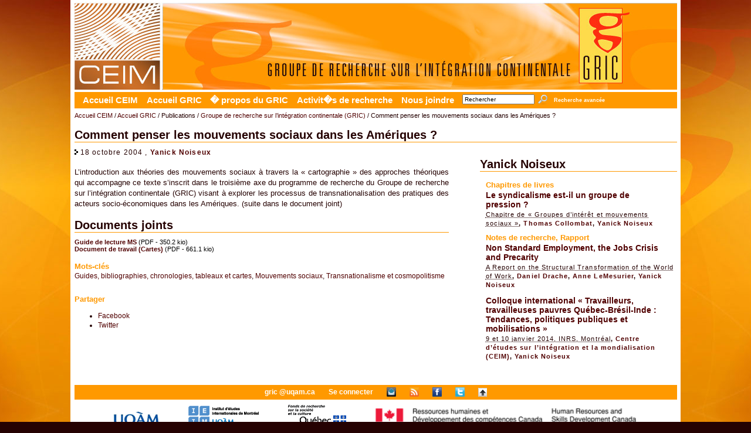

--- FILE ---
content_type: text/html; charset=utf-8
request_url: https://ceim.uqam.ca/db/spip.php?article1813
body_size: 6048
content:
<!DOCTYPE html>
<html xmlns="http://www.w3.org/1999/xhtml" xml:lang="fr" lang="fr" dir="ltr">
<head>
	<title>Comment penser les mouvements sociaux dans les Amériques&nbsp;? -  - Groupe de recherche sur l'intégration continentale (GRIC) | CEIM | UQAM</title>
	
<!-- Google tag (gtag.js) -->
<script async src="https://www.googletagmanager.com/gtag/js?id=G-CDEHGE4PRG"></script>
<script>
  window.dataLayer = window.dataLayer || [];
  function gtag(){dataLayer.push(arguments);}
  gtag('js', new Date());

  gtag('config', 'G-CDEHGE4PRG', {cookie_flags: 'max-age=7200;secure;samesite=none'});
</script>


<meta http-equiv="Content-Type" content="text/html; charset=utf-8" />
<meta name="viewport" content="width=device-width, initial-scale=1">


<meta name="generator" content="SPIP 4.4.7" /> 


<link rel="shortcut icon" href="https://gric.uqam.ca/squelettes/images/favicon.ico" />


<link rel="alternate" type="application/rss+xml" title="Syndiquez les publications" href="https://ceim.uqam.ca/db/spip.php?page=backend-gric&amp;id_rubrique=5" />
<link rel="alternate" type="application/rss+xml" title="Syndiquez les événements" href="https://ceim.uqam.ca/db/spip.php?page=backend-gric&amp;id_rubrique=52" />


<script>
var mediabox_settings={"auto_detect":true,"ns":"box","tt_img":true,"sel_g":"#documents_portfolio a[type='image\/jpeg'],#documents_portfolio a[type='image\/png'],#documents_portfolio a[type='image\/gif']","sel_c":".mediabox","str_ssStart":"Diaporama","str_ssStop":"Arr\u00eater","str_cur":"{current}\/{total}","str_prev":"Pr\u00e9c\u00e9dent","str_next":"Suivant","str_close":"Fermer","str_loading":"Chargement\u2026","str_petc":"Taper \u2019Echap\u2019 pour fermer","str_dialTitDef":"Boite de dialogue","str_dialTitMed":"Affichage d\u2019un media","splash_url":"","lity":{"skin":"_simple-dark","maxWidth":"90%","maxHeight":"90%","minWidth":"400px","minHeight":"","slideshow_speed":"2500","opacite":"0.9","defaultCaptionState":"expanded"}};
</script>
<!-- insert_head_css -->
<link rel="stylesheet" href="plugins-dist/mediabox/lib/lity/lity.css?1764947670" type="text/css" media="all" />
<link rel="stylesheet" href="plugins-dist/mediabox/lity/css/lity.mediabox.css?1764947670" type="text/css" media="all" />
<link rel="stylesheet" href="plugins-dist/mediabox/lity/skins/_simple-dark/lity.css?1764947670" type="text/css" media="all" />



<!--<link rel="stylesheet" href="https://ceim.uqam.ca/squelettes/spip_style.css" type="text/css" media="all" />-->


<!--<link rel="stylesheet" href="https://ceim.uqam.ca/squelettes/spip_formulaires.css" type="text/css" media="projection, screen, tv" />-->


<link rel="stylesheet" href="https://gric.uqam.ca/squelettes/habillage.css" type="text/css" media="projection, screen, tv" />

<!--[if lt IE 7]>
     <link rel="stylesheet" href="https://ceim.uqam.ca/squelettes/ie6.css" type="text/css" media="projection, screen, tv">
<![endif]-->
<!--[if lt IE 8]>
     <link rel="stylesheet" href="https://ceim.uqam.ca/squelettes/ie7.css" type="text/css" media="projection, screen, tv">
<![endif]-->







<script src="prive/javascript/jquery.js?1764946640" type="text/javascript"></script>

<script src="prive/javascript/jquery.form.js?1764946640" type="text/javascript"></script>

<script src="prive/javascript/jquery.autosave.js?1764946640" type="text/javascript"></script>

<script src="prive/javascript/jquery.placeholder-label.js?1764946640" type="text/javascript"></script>

<script src="prive/javascript/ajaxCallback.js?1764946640" type="text/javascript"></script>

<script src="prive/javascript/js.cookie.js?1764946640" type="text/javascript"></script>
<!-- insert_head -->
<script src="plugins-dist/mediabox/lib/lity/lity.js?1764947670" type="text/javascript"></script>
<script src="plugins-dist/mediabox/lity/js/lity.mediabox.js?1764947670" type="text/javascript"></script>
<script src="plugins-dist/mediabox/javascript/spip.mediabox.js?1764947670" type="text/javascript"></script>





<link rel="stylesheet" type="text/css" href="https://gric.uqam.ca/squelettes/scripts/ypSlideOutMenusC/styles.css" /> 
<script type="text/javascript" language="javascript" src="https://gric.uqam.ca/squelettes/scripts/ypSlideOutMenusC/ypSlideOutMenusC.js"></script>
<script type="text/javascript" language="javascript">  
<!--													/* dist-horiz, dist-vertic., largeur, hauteur  */
	/*var myMenu1 = new ypSlideOutMenu("menu1", "down", 0, 4, 150, 255)*/
	var myMenu2 = new ypSlideOutMenu("menu2", "down", 0, 4, 220, 138)
	var myMenu3 = new ypSlideOutMenu("menu3", "down", 0, 4, 130, 105) 
	var myMenu4 = new ypSlideOutMenu("menu4", "down", 0, 4, 150, 190)
	/*var myMenu5 = new ypSlideOutMenu("menu5", "down", 0, 4, 80, 60)  
	var myMenu6 = new ypSlideOutMenu("menu6", "down", 0, 4, 0, 0)
	var myMenu7 = new ypSlideOutMenu("menu7", "down", 0, 4, 150, 235)*/
	
	/* Rercherche avancée */
	var myMenu17 = new ypSlideOutMenu("menu17", "down", 3, 4, 290, 430) /* Thème de recherche */
	var myMenu18 = new ypSlideOutMenu("menu18", "down", 3, 4, 300, 370)
	var myMenu19 = new ypSlideOutMenu("menu19", "down", 3, 4, 250, 145) /* Chronique du CEIM */
	var myMenu20 = new ypSlideOutMenu("menu20", "down", 3, 4, 200, 530)
	var myMenu21 = new ypSlideOutMenu("menu21", "down", 3, 4, 160, 65)
	var myMenu22 = new ypSlideOutMenu("menu22", "down", 3, 4, 115, 45)
	var myMenu23 = new ypSlideOutMenu("menu23", "down", 3, 4, 110, 420)
	var myMenu24 = new ypSlideOutMenu("menu24", "down", 3, 4, 290, 590) /* Auteurs */
	

    ypSlideOutMenu.writeCSS();
//-->
</script>


<script language="javaScript" type="text/javaScript">
<!--
	function MM_swapImgRestore() { //v3.0
	  var i,x,a=document.MM_sr; for(i=0;a&&i<a.length&&(x=a[i])&&x.oSrc;i++) x.src=x.oSrc;
	}
	
	function MM_preloadImages() { //v3.0
	  var d=document; if(d.images){ if(!d.MM_p) d.MM_p=new Array();
		var i,j=d.MM_p.length,a=MM_preloadImages.arguments; for(i=0; i<a.length; i++)
		if (a[i].indexOf("#")!=0){ d.MM_p[j]=new Image; d.MM_p[j++].src=a[i];}}
	}
	
	function MM_findObj(n, d) { //v4.01
	  var p,i,x;  if(!d) d=document; if((p=n.indexOf("?"))>0&&parent.frames.length) {
		d=parent.frames[n.substring(p+1)].document; n=n.substring(0,p);}
	  if(!(x=d[n])&&d.all) x=d.all[n]; for (i=0;!x&&i<d.forms.length;i++) x=d.forms[i][n];
	  for(i=0;!x&&d.layers&&i<d.layers.length;i++) x=MM_findObj(n,d.layers[i].document);
	  if(!x && d.getElementById) x=d.getElementById(n); return x;
	}
	
	function MM_swapImage() { //v3.0
	  var i,j=0,x,a=MM_swapImage.arguments; document.MM_sr=new Array; for(i=0;i<(a.length-2);i+=3)
	   if ((x=MM_findObj(a[i]))!=null){document.MM_sr[j++]=x; if(!x.oSrc) x.oSrc=x.src; x.src=a[i+2];}
	}
//-->
</script>

<script type="text/javascript" language="javascript">
<!--
/***********************************************
* Switch Menu script- by Martial B of http://getElementById.com/
* Modified by Dynamic Drive for format & NS4/IE4 compatibility
* Visit http://www.dynamicdrive.com/ for full source code
***********************************************/

if (document.getElementById){ //DynamicDrive.com change
document.write('<style type="text/css" language="javascript">\n')
document.write('.submenu{display: none;}\n')
document.write('</style>\n')
}

function SwitchMenu(obj){
	if(document.getElementById){
	var el = document.getElementById(obj);
	var ar = document.getElementById("masterdiv").getElementsByTagName("span"); //DynamicDrive.com change
		if(el.style.display != "block"){ //DynamicDrive.com change
			for (var i=0; i<ar.length; i++){
				if (ar[i].className=="submenu") //DynamicDrive.com change
				ar[i].style.display = "none";
			}
			el.style.display = "block";
		}else{
			el.style.display = "none";
		}
	}
}
//-->
</script>

<!-- ROTATOR -->
<!--<script type="text/javascript" language="javascript" src="https://gric.uqam.ca/squelettes/scripts/ticker/jquery.min.js"></script>-->
<script type="text/javascript" language="javascript" src="https://gric.uqam.ca/squelettes/scripts/ticker/jquery.scrollTo-min.js"></script>
<script type="text/javascript" language="javascript" src="https://gric.uqam.ca/squelettes/scripts/ticker/jquery.serialScroll-min.js"></script>
<script type="text/javascript" language="javascript" src="https://gric.uqam.ca/squelettes/scripts/ticker/init.js"></script>

 



<!--<script type="text/javascript" language="javascript" src="https://gric.uqam.ca/squelettes/scripts/tipsy/assets/jquery-1.3.2.min.js"></script>-->
<link rel="stylesheet" href="https://gric.uqam.ca/squelettes/scripts/tipsy/stylesheets/tipsy.css" type="text/css" />
<script type="text/javascript" language="javascript" src="https://gric.uqam.ca/squelettes/scripts/tipsy/javascripts/jquery.tipsy.js"></script>
<script type="text/javascript"> 
	$(function() { 
		$('#info').tipsy({fade: true});
		$('.info').tipsy({fade: true});
		$('a[rel=tipsy]').tipsy({fade: false, gravity: 's', html: true});
		$('a[rel=tipsyn]').tipsy({fade: false, gravity: 'n', html: true});

    });
</script>

	<meta name="description" content=" L&#039;introduction aux th&#233;ories des mouvements sociaux &#224; travers la &#171; cartographie &#187; des approches th&#233;oriques qui accompagne ce texte s&#039;inscrit dans (&#8230;) " />
	<link rel="canonical" href="https://ceim.uqam.ca/db/spip.php?article1813" />
	<meta property="og:url" content="https://ceim.uqam.ca/db/spip.php?article1813" />
	<meta property="og:title" content="Comment penser les mouvements sociaux dans les Amériques ? - Groupe de recherche sur l'intégration continentale (GRIC) | CEIM | UQAM" />
	<meta property="og:description" content=" L&#039;introduction aux th&#233;ories des mouvements sociaux &#224; travers la &#171; cartographie &#187; des approches th&#233;oriques qui accompagne ce texte s&#039;inscrit dans (&#8230;) " />
	
	
	
		
		
	

</head>

<body class="page_article"> 
<div id="page"> 

	
	<div id="entete">
    <a name="top"></a><a name="TOP"></a>
    
    <a rel="start" href="https://gric.uqam.ca/"><img src="https://gric.uqam.ca/squelettes/scripts/rotate/rotate.php" border="0" width="1027" height="150" alt="Accueil - Groupe de recherche sur l'intégration continentale (GRIC)" usemap="#mapentete" /></a><!-- rotate.php est le fichier qui permet de faire un random image comme bandeau on retrouve les images dans  rotate --> 
    <map id="mapentete" name="mapentete">
      <area shape="rect" coords="151,5,1024,151" href="https://gric.uqam.ca/?lang=fr" title="Groupe de recherche sur l'intégration continentale (GRIC)" alt="Groupe de recherche sur l'intégration continentale (GRIC)" />
      <area shape="rect" coords="3,4,150,151" href="https://ceim.uqam.ca" title="Centre d'études sur l'intégration et la mondialisation (CEIM)" alt="Centre d'études sur l'intégration et la mondialisation (CEIM)"/>
    </map>
    
    
	<!-- MENU HORIZONTAL -->
<div class="lemenuGRIC">
<ul class="menuGRIC">
	<li><a href="https://ceim.uqam.ca/" title="Accueil CEIM">Accueil CEIM</a></li>
	<li><a href="https://gric.uqam.ca/" title="Accueil GRIC">Accueil GRIC</a></li>
    <li><a href="https://gric.uqam.ca/spip.php?rubrique34">� propos du GRIC<!--[if IE 7]><!--></a><!--<![endif]-->
		<!--[if lte IE 6]><table><tr><td><![endif]-->
        <ul>
            <li><a href="https://gric.uqam.ca/spip.php?article38">� propos du GRIC</a></li><li><a href="https://gric.uqam.ca/spip.php?article37">Chercheurs</a></li>
            
        </ul>
        <!--[if lte IE 6]></td></tr></table></a><![endif]-->
    </li>
    <li><a href="https://gric.uqam.ca/spip.php?rubrique33">Activit�s de recherche<!--[if IE 7]><!--></a><!--<![endif]-->
        <!--[if lte IE 6]><table><tr><td><![endif]-->
        <ul>
        	
			<li><a href="https://ceim.uqam.ca/db/spip.php?rubrique52" title="&Eacute;v&eacute;nements">&Eacute;v&eacute;nements</a></li>
	        <li><a href="https://gric.uqam.ca/spip.php?rubrique31">Nouvelles</a></li>
        	<li><a href="https://ceim.uqam.ca/db/spip.php?rubrique5" title="Publications">Publications</a></li>
        </ul>
        <!--[if lte IE 6]></td></tr></table></a><![endif]-->
    </li>
    
    <li><a href="https://gric.uqam.ca/spip.php?article36" title="Nous joindre">Nous joindre</a></li>
    <li style="padding-left:1em; padding-top:3px;"><form action="https://ceim.uqam.ca/db/spip.php?page=gric-recherche-motscles" method="get">
	<input type="hidden" name="page" value="gric-recherche-motscles" />
	<input type="text" name="recherche" value="Rechercher" onfocus="this.value='';" size="18" style="font-size:10px;" />
    <input type="image" src="https://gric.uqam.ca/squelettes/images/loupe.gif" align="top" alt="Loupe" />   
</form> </li>
    <li class="trespetit"><a href="https://ceim.uqam.ca/db/spip.php?page=gric-recherche-motscles" title="Recherche avanc&eacute;e">Recherche avanc&eacute;e</a></li>
</ul>
</div></div>  

	
	<div id="hierarchie"><a href="https://ceim.uqam.ca/">Accueil CEIM</a> / <a href="https://gric.uqam.ca/">Accueil GRIC</a>  / Publications / <a href="spip.php?rubrique5">Groupe de recherche sur l’intégration continentale (GRIC)</a> / Comment penser les mouvements sociaux dans les Amériques ?</div>
	
    <h1 class="crayon article-titre-1813 entry-title">Comment penser les mouvements sociaux dans les Amériques&nbsp;?</h1>
    
	<div id="conteneur">

		
		<div id="contenu">
        
        	<div id="extra">
            	
                <!--<h1>Ouvrages</h1> -->      
 				
                
                
	            </div><!-- fin extra -->

            <div class="cartouche">
                <div class="surlignable">
                    
                    <p class="crayon article-soustitre-1813 soustitre"><img src="https://gric.uqam.ca/squelettes/images/puce-noir.gif" alt="Puce noire" /> 18 octobre 2004 , <span class="vcard author"><a class="url fn spip_in" href="https://ceim.uqam.ca/db/spip.php?page=auteur-gric&amp;id_auteur=444">Yanick Noiseux</a></span></p>
                    
                </div>
                
	
            </div>
            
            <div class="surlignable">
            	
                
                <div class="crayon article-texte-1813 texte entry-content"><p>L&#8217;introduction aux théories des mouvements sociaux à travers la &#171;&nbsp;cartographie&nbsp;&#187; des approches théoriques qui accompagne ce texte s&#8217;inscrit dans le troisième axe du programme de recherche du Groupe de recherche sur l&#8217;intégration continentale (GRIC) visant à explorer les processus de transnationalisation des pratiques des acteurs socio-économiques dans les Amériques. (suite dans le document joint)</p></div>
            </div>
    
    
            
            			
            
            
            

            
            <div id="documents_joints">
	<h1>Documents joints</h1>
	
		<div class="spip_doc_titre"><a rel="tipsyn" href="https://ceim.uqam.ca/db/IMG/pdf/Noiseux-Texte-MS.pdf" title="Télécharger" type="application/pdf">Guide de lecture MS</a> <small>(PDF - 350.2 kio)</small></div>
		
	
		<div class="spip_doc_titre"><a rel="tipsyn" href="https://ceim.uqam.ca/db/IMG/pdf/Noiseux-Carto-MS.pdf" title="Télécharger" type="application/pdf">Document de travail (Cartes)</a> <small>(PDF - 661.1 kio)</small></div>
		
	
	</div>
             
             
            
            <div class="notes surlignable"><br /><h4 class="pas_surlignable">Mots-clés</h4><a href="https://ceim.uqam.ca/db/spip.php?page=mot-gric&amp;id_mot=16&amp;mots[]=16" title="Guides, bibliographies, chronologies, tableaux et cartes">Guides, bibliographies, chronologies, tableaux et cartes</a>,&nbsp;<a href="https://ceim.uqam.ca/db/spip.php?page=mot-gric&amp;id_mot=45&amp;mots[]=45" title="Mouvements sociaux">Mouvements sociaux</a>,&nbsp;<a href="https://ceim.uqam.ca/db/spip.php?page=mot-gric&amp;id_mot=106&amp;mots[]=106" title="Transnationalisme et cosmopolitisme">Transnationalisme et cosmopolitisme</a></div>
            <div class="notes surlignable">
    	<h4 class="pas_surlignable">Partager</h4>
		<ul class="social-links clearfix">
            <li><a href="https://www.facebook.com/sharer/sharer.php?u=https%3A%2F%2Fgric.uqam.ca%2Fdb%2Fspip.php?article1813" class="fa fa-facebook" target="new">Facebook</a></li>
            <li><a href="https://www.twitter.com/share?url=https%3A%2F%2Fgric.uqam.ca%2Fdb%2Fspip.php?article1813&amp;text=Comment penser les mouvements sociaux dans les Amériques ?" class="fa fa-twitter" target="new">Twitter</a></li>

        </ul>
        
	</div>
			
		</div><!-- fin contenu -->
	</div><!-- fin conteneur -->

    
    <div id="navigation">
    
    	
        	
        
        
            <div class="titre-orange-336">
                <h1 class="menu-titre"><a href="https://ceim.uqam.ca/db/spip.php?page=auteur-gric&amp;id_auteur=444" title="Yanick Noiseux">Yanick Noiseux</a></h1>
                
                
                    <div class="menus articles">					
                    <ul>
                        
                        <li>
                        	<h4><a href="https://ceim.uqam.ca/db/spip.php?page=mot-ceim&amp;id_mot=20&amp;mots[]=20"  title="Chapitres de livres">Chapitres de livres</a></h4>
                            
                            <h3 class="entry-title"><a href="https://ceim.uqam.ca/db/spip.php?page=article-gric&amp;id_article=10544" title="Le syndicalisme est-il un groupe de pression ?">Le syndicalisme est-il un groupe de pression&nbsp;?</a> </h3>
                            <small><abbr class="published" title="Chapitre de &#171; Groupes d'intérêt et mouvements sociaux &#187;">Chapitre de &#171;&nbsp;Groupes d&#8217;intérêt et mouvements sociaux&nbsp;&#187;</abbr></small><small><abbr class="auteurs strong">, <span class="vcard author"><a class="url fn spip_in" href="https://ceim.uqam.ca/db/spip.php?page=auteur-gric&amp;id_auteur=764">Thomas Collombat</a></span>, 
<span class="vcard author"><a class="url fn spip_in" href="https://ceim.uqam.ca/db/spip.php?page=auteur-gric&amp;id_auteur=444">Yanick Noiseux</a></span></abbr></small>
                        </li>
                        
                        <li>
                        	<h4><a href="https://ceim.uqam.ca/db/spip.php?page=mot-ceim&amp;id_mot=14&amp;mots[]=14"  title="Notes de recherche">Notes de recherche</a>,&nbsp;<a href="https://ceim.uqam.ca/db/spip.php?page=mot-ceim&amp;id_mot=370&amp;mots[]=370"  title="Rapport">Rapport</a></h4>
                            
                            <h3 class="entry-title"><a href="https://ceim.uqam.ca/db/spip.php?page=article-gric&amp;id_article=10288" title="Non Standard Employment, the Jobs Crisis and Precarity">Non Standard Employment, the Jobs Crisis and Precarity</a> </h3>
                            <small><abbr class="published" title="A Report on the Structural Transformation of the World of Work">A Report on the Structural Transformation of the World of Work</abbr></small><small><abbr class="auteurs strong">, <span class="vcard author"><a class="url fn spip_in" href="https://ceim.uqam.ca/db/spip.php?page=auteur-gric&amp;id_auteur=307">Daniel Drache</a></span>, 
<span class="vcard author"><a class="url fn spip_in" href="https://ceim.uqam.ca/db/spip.php?page=auteur-gric&amp;id_auteur=1199">Anne LeMesurier</a></span>, 
<span class="vcard author"><a class="url fn spip_in" href="https://ceim.uqam.ca/db/spip.php?page=auteur-gric&amp;id_auteur=444">Yanick Noiseux</a></span></abbr></small>
                        </li>
                        
                        <li>
                        	
                            
                            <h3 class="entry-title"><a href="https://ceim.uqam.ca/db/spip.php?page=article-gric&amp;id_article=8540" title="Colloque international &#171; Travailleurs, travailleuses pauvres Québec-Brésil-Inde : Tendances, politiques publiques et mobilisations &#187;">Colloque international &#171;&nbsp;Travailleurs, travailleuses pauvres Québec-Brésil-Inde&nbsp;: Tendances, politiques publiques et mobilisations&nbsp;&#187;</a> </h3>
                            <small><abbr class="published" title="9 et 10 janvier 2014, INRS, Montréal">9 et 10 janvier 2014, INRS, Montréal</abbr></small><small><abbr class="auteurs strong">, <span class="vcard author"><a class="url fn spip_in" href="https://ceim.uqam.ca/db/spip.php?page=auteur-gric&amp;id_auteur=8">Centre d&#8217;études sur l&#8217;intégration et la mondialisation (CEIM)</a></span>, 
<span class="vcard author"><a class="url fn spip_in" href="https://ceim.uqam.ca/db/spip.php?page=auteur-gric&amp;id_auteur=444">Yanick Noiseux</a></span></abbr></small>
                        </li>
                    
                    </ul>
                    </div> <!-- fin menu articles -->
                    
               
			</div>               
        
    </div><!-- fin navigation -->

	

	
	<div id="inc-pied">   
 
    <div id="pied"> 
        
        <a href="mailto:gric@uqam.ca" title="gric@uqam.ca">gric @uqam.ca</a>
          <a href="spip.php?page=login&amp;url=spip.php%3Fpage%3Dinc-pied" rel="nofollow" class='login_modal'>Se connecter</a>  
                        
         
        <span class="social"><a rel="tipsyn" href="https://gric.uqam.ca/spip.php?article36&amp;lang=fr" title="Abonnez-vous &agrave; notre liste d'envoi pour conna&icirc;tre nos activit&eacute;s et recevoir nos publications!"><img src="https://gric.uqam.ca/squelettes/images/social-mail.png" alt="Liste d'envoi" width="16" height="16" /></a>
        <a rel="tipsy" href="https://ceim.uqam.ca/db/spip.php?page=backend-gric&amp;id_rubrique=5" class="social" title="Abonnez-vous au fil RSS pour conna&icirc;tre nos activit&eacute;s et lire nos publications!"><img src="https://gric.uqam.ca/squelettes/images/social-rss.png" alt="Syndiquer tout le site" width="16" height="16" /></a>
        <a rel="tipsy" href="https://www.facebook.com/CEIMUQAM" class="social" title="Voyez la page Facebook du CEIM pour conna&icirc;tre nos activit&eacute;s et nos publications!"><img src="https://gric.uqam.ca/squelettes/images/social-facebook.png" alt="Facebook" width="16" height="16" /></a>
        <a rel="tipsy" href="http://twitter.com/@ceimuqam" class="social" title="Suivez-nous sur Twitter pour conna&icirc;tre nos activit&eacute;s et nos publications!"><img src="https://gric.uqam.ca/squelettes/images/social-twitter.png" alt="Twitter" width="16" height="16" /></a></span>
               
         <a rel="tipsy" href="" title="Retour en haut de la page" onmouseout="MM_swapImgRestore()" onmouseover="MM_swapImage('Image1','','https://gric.uqam.ca/squelettes/images/prev_over.gif',1)"><img src="https://gric.uqam.ca/squelettes/images/prev.gif" name="Image1" width="15" height="15" border="0" id="Image1" alt="Retour en haut de la page" /></a>
        
    </div> <!-- #pied -->
    
    <div align="center">
        <a rel="tipsy" href="http://www.uqam.ca" title="Université du Québec à Montréal (UQAM)" target="_blank"><img src="https://ceim.uqam.ca/squelettes/images/logo-uqam.gif" alt="Université du Québec à Montréal (UQAM)"/></a>&nbsp;&nbsp;&nbsp; &nbsp;&nbsp;&nbsp; &nbsp;&nbsp;&nbsp;
        <a rel="tipsy" href="https://ieim.uqam.ca" title="Institut d'études internationales de Montréal (IEIM)"  target="_blank"><img src="https://ceim.uqam.ca/squelettes/images/logo-ieim.gif" alt="Institut d'études internationales de Montréal (IEIM)" /></a>&nbsp;&nbsp;&nbsp; &nbsp;&nbsp;&nbsp; &nbsp;&nbsp;&nbsp;
        <a rel="tipsy" href="http://www.fqrsc.gouv.qc.ca/fr/accueil.php" title="Fond de recherche sur la société et la culture | Québec" target="_blank"><img src="https://ceim.uqam.ca/squelettes/images/logo-fqrsc.gif" align="top" alt="Fond de recherche sur la société et la culture | Québec" height="45" /></a>&nbsp;&nbsp;&nbsp; &nbsp;&nbsp;&nbsp; &nbsp;&nbsp;&nbsp;
        <a rel="tipsy" href="http://www.hrsdc.gc.ca/fr/accueil.shtml" title="Ressources humaines et Développement des compétences Canada" target="_blank"><img src="https://ceim.uqam.ca/squelettes/images/logo-ca.gif" alt="Ressources humaines et Développement des compétences Canada" /></a>    
    </div>
	
</div> <!-- fin inc-pied -->



</div><!-- fin page -->


</body>
</html>



--- FILE ---
content_type: text/css
request_url: https://gric.uqam.ca/squelettes/habillage.css
body_size: 5368
content:
/* --------------------------------------------------------- */
/* Feuille de style des squelettes par defaut pour SPIP 2.0  */
/* --------------------------------------------------------- */
  
/* 
GGT 

#A1C93B; Vert GGT
#C7DF89; Vert GGT p�le (fond)
#ECF4D8; Vert GGT tr�s tr�s p�le
#4D5617; Vert fonc�
#333333; Gris fonc� lien
#CACACA; Gris p�le (fond)
#1E247D; Bleu lien

CEIM 

#250202  // presque noir rouge-brun
#500000  // rouge
#CD7028  // orange 

#feff99  // jaune   RGB  254 255 153
#C65D00  // orange fonc�
#FEE178  // orange tr�s p�le ancienne bo�te
#FEE178  // Jaune orange fond boite 


GRIC

#FF2D10  // rouge lumineux
#500000  // rouge
#FF9900	 // orange gric


*/ 

/* ------------------------------------------
/* Typographie generale (style transversaux)
/* ------------------------------------------ */
html {
	font-size: 100%;
	background-color:#250202;
	background-image:url(https://gric.uqam.ca/squelettes/images/fond.jpg);
	background-repeat:repeat;
	background-position:top center;
	margin:0;
	padding:0;
} /* Cf.: http://pompage.net/pompe/definir-des-tailles-de-polices-en-CSS/ */
body {
	font-size: 0.8125em;
	font-family:"Century Gothic", Verdana, Geneva, sans-serif;
	color: #250202;
}
/* Titraille / Intertitres */
h1 {
	font-size: 15pt;
	color: #250202;
	font-weight:bold;
	font-family:"Century Gothic", Verdana, Geneva, sans-serif;
	margin:0.8em 0 0.5em 0;
	border-bottom: 1px solid #FF9900;
}
h1 a { color: #250202; }
h1 a:hover {
	color:#250202;
	text-decoration:underline;
}
h2 {
	font-size: 13.5pt;
	color: #250202;
	font-weight:bold;
	font-family:"Century Gothic", Verdana, Geneva, sans-serif;
	padding:0.3em 0.3em 0.3em 0.5em;
}
h2 a { color: #250202; }
h2 a:hover {
	color: #250202;
	text-decoration:underline;
}
h3 {
	font-size: 10.5pt;
	color: #500000;
	font-weight:bold;
	font-family:"Century Gothic", Verdana, Geneva, sans-serif;/*padding:0.3em;*/
}
h3 a { color: #500000; }
h3 a:hover {
	color: #500000;
	text-decoration:underline;
}
.conferences h3, .publications h3 { padding-top:1.2em; }
h3.spip {
	font-size: 10.5pt;
	color: #FF9900; /* #000; */
	font-weight:bold;
	font-family:"Century Gothic", Verdana, Geneva, sans-serif;
} /* Cf.: spip_style.css */
h3.spip a { color: #FF9900; /* #000; */ }
h3.spip a:hover {
	color: #FF9900; /* #000; */
	text-decoration:underline;
}
h4, h4.spip {
	font-size: 10pt;
	color: #FF9900; /* #000; */
	font-weight:bold;
	font-family:"Century Gothic", Verdana, Geneva, sans-serif;
	margin:0;
	padding:0;
} /* Cf.: spip_style.css */
h4 a, h4.spip a {
	color: #FF9900; /* #000; */
	margin:0;
	padding:0;
}
h4 a:hover, h4.spip a:hover {
	color: #FF9900; /* #000; */
	text-decoration:underline;
}
h5 {
	padding-top:5px;
	padding-bottom:5px;
	border-top: 1px solid #CCC;
	border-bottom:1px solid #CCC;
	font-size: 10pt;
	color: #333333;
	font-weight:bold;
	font-family:"Century Gothic", Verdana, Geneva, sans-serif;
}
h5 a { color: #333333; }
h5 a:hover {
	color: #4D5617;
	text-decoration:none;
}
hr.spip {
	size:1;
	color: #FF9900;
	text-shadow:none;
	shade:none;
}
.titre-orange-638 {
	background-color:#FFF;/*#FF9900;*/ /* #FEE178; */
	/*background-image:url('https://ceim.uqam.ca/squelettes/images/titre-orange-638.jpg');
	background-repeat:no-repeat;*/
	width:638px;
}
.titre-blanc-638 {
	background-color:#FFF;
	/*background-image:url('https://ceim.uqam.ca/squelettes/images/titre-blanc-638.jpg');
	background-repeat:no-repeat;*/
	width:638px;
}
.titre-gris-638 {
	background-color:#FFF;/*#CACACA;*/
	/*background-image:url('https://ceim.uqam.ca/squelettes/images/titre-gris-638.jpg');
	background-repeat:no-repeat;*/
	width:638px;
}
.titre-orange-488 {
	background-color:#FFF;/*#FF9900; *//* #FEE178; */
	/*background-image:url('https://ceim.uqam.ca/squelettes/images/titre-orange-488.jpg');
	background-repeat:no-repeat;*/
	width:488px;
}
.titre-blanc-488 {
	background-color:#FFF;
	/*background-image:url('https://ceim.uqam.ca/squelettes/images/titre-blanc-488.jpg');
	background-repeat:no-repeat;*/
	width:488px;
}
.titre-gris-488 {
	background-color:#FFF;/*#CACACA;*/
	/*background-image:url('https://ceim.uqam.ca/squelettes/images/titre-gris-488.jpg');
	background-repeat:no-repeat;*/
	width:488px;
}
.titre-blanc-336 {
	background-color:#FFF;
	/*background-image:url('https://ceim.uqam.ca/squelettes/images/titre-blanc-336.jpg');
	background-repeat:no-repeat;*/
	width:335px;
}
.titre-gris-336 {
	background-color:#FFF; /*#CACACA;*/
	/*background-image:url('https://ceim.uqam.ca/squelettes/images/titre-gris-336.jpg');
	background-repeat:no-repeat;*/
	width:335px;
}
.titre-orange-336 {
	background-color:#FFF; /*#FF9900; *//* #FEE178; */
	/*background-image:url('https://ceim.uqam.ca/squelettes/images/titre-orange-336.jpg');
	background-repeat:no-repeat;*/
	width:336px;
}
/* Autres enrichissements typo */
strong { font-weight: bold; }
em { font-style: italic; }
abbr, acronym { border-bottom: 1px dotted;/*cursor: help;*/ }
.cursor { cursor:pointer; }
small {
	font-size: 0.90em;
	color: #000;
}
dfn {
	font-weight: bold;
	color: #666;
}
del { text-decoration: line-through; }
ins {
	color: red !important;
	text-decoration: none;
}
sup, sub {
	font-size: .8em;
	font-variant: normal;
}
.spip_surligne { background: #FF6; }
/* Listes */
ul.spip { } /* Cf.: spip_style.css */
ol.spip { } /* Cf.: spip_style.css */
dl { }
dt { }
dd { }
/* Citations, code et poesie */
cite { }
q { }
blockquote { }
blockquote.spip { } /* Cf.: spip_style.css */
blockquote.spip_poesie { } /* Cf.: spip_style.css */
.spip_code { } /* Cf.: spip_style.css */
.spip_cadre { } /* Cf.: spip_style.css */
address { }
/* Tableaux */
table.spip {
	margin: auto;
	margin-bottom: 1em;
	border: 1px solid;
	text-align:left;
	border-collapse: collapse;
}
table.spip caption { border-bottom:1px solid; }
table.spip tr.row_odd { background-color:#EFEFEF; }
table.spip tr.row_even { background-color:#DFDFDF }
/* Logos, documents et images */
img {
	margin: 0;
	padding: 0;
	border: 0;
}
.spip_logos { } /* Cf.: spip_style.css */
.spip_documents { } /* Cf.: spip_style.css */
.spip_documents_center { } /* Cf.: spip_style.css */
.spip_documents_left { } /* Cf.: spip_style.css */
.spip_documents_right { } /* Cf.: spip_style.css */
.spip_doc_titre {
	font-size:8pt;
	font-weight:bold;
} /* Cf.: spip_style.css */
.spip_doc_titre small {
	font-size:8pt;
	font-weight:normal;
}
.spip_doc_descriptif { } /* Cf.: spip_style.css */

/**************************************
	ROTATOR 
**************************************/
.button {
	float:right;
	margin:4px 5px 0 0;
}
.next, .prev { cursor:pointer; }
#sections {
	overflow:hidden;
	width:488px;
	clear:left;
	height:250px;
}
#sections_pub {
	overflow:hidden;
	width:468px;
	clear:left;
	height:455px;
}
#sections_chro {
	overflow:hidden;
	width:336px;
	clear:left;
	height:100px;
}
#sections_chro_la_crise {
	overflow:hidden;
	width:336px;
	clear:left;
	height:82px;
}
#sections_chro_galbraith {
	overflow:hidden;
	width:336px;
	clear:left;
	height:90px;
}
#sections_en_ligne {
	overflow:hidden;
	width:336px;
	clear:left;
	height:105px;
}
#sections_com {
	overflow:hidden;
	width:336px;
	clear:left;
	height:100px;
}
#sections_evenpasses {
	overflow:hidden;
	width:336px;
	clear:left;
	height:160px;
}
#sections ul li, #sections_com ul li, #sections_pub ul li, #sections_chro ul li, #sections_chro_la_crise ul li, #sections_chro_galbraith ul li, #sections_en_ligne ul li, #sections_evenpasses ul li { list-style:none; }
#sections ul, #sections_com ul, #sections_pub ul, #sections_chro ul, #sections_chro_galbraith ul, #sections_en_ligne ul, #sections_evenpasses ul {
	padding:0;
	margin:0;
	list-style:none;
}
/* ------------------------------------------
/* Disposition a l'ecran des blocs principaux
/* ------------------------------------------ */
body { /*background: #FFF;*/
	margin: 0;
	padding: 0;
	text-align: center;
}
#page {
	position: relative;
	width: 1027px;
	padding:0.2em 0.5em 0.5em 0.5em;
	margin: 0 auto;
	text-align: left;
	background-color:#FFF;
}
#entete {
	width: 1027px;
	text-align:center;  /*border-bottom: 2px solid #8B6F92;*/
}
#entete a.accueil {
	display: block;
	width: 100%;
}
#entete a.accueil img.spip_logos {
	vertical-align: bottom;
	padding:0;
	margin:0;
}
#entete a.accueil #nom_site_spip {
	vertical-align: bottom;
	font-size: 2.2em; /*font-family: Georgia, Times, serif; font-weight: normal;*/
}
#entete .formulaire_menu_lang {
	position: absolute;
	right: 0;
	top: 0.90em;
	display: block;
	width: 30%;
} /*Cf.: spip_formulaires.css*/
/* Page sommaire */
#extra_sommaire {
	float: right;
	width:336px;
	overflow: hidden;
}
#conteneur_sommaire {
	float: left;
	width: 664px;
	overflow: hidden;
}
#contenu_sommaire {
	clear: both;
	float: right;
	width: 488px;
	overflow: hidden;
}
#navigation_sommaire {
	float: left;
	width: 150px;
	overflow: hidden;
	text-align:center;
}
#description-sommaire, #nomination-sommaire {
	font-family:"Century Gothic", Verdana, Geneva, sans-serif;
	margin:1.5em 0 0.5em 0;
	padding:1em;
	border:1px solid #FF9900;
}
#description-schema {
	float:left;
	display:block;
}
#description-description {
	margin:0;
	padding:0;
	text-align:justify;
	vertical-align:top;
}
#description-description p {
	margin:0;
	padding:0;
}
#nomination-sommaire {
	font-family:"Century Gothic", Verdana, Geneva, sans-serif;
	margin:1.5em 0 0 0;
	padding:1em 1em 0 1em;
	border:1px solid #FF9900;
}
#nomination-sommaire .spip_logos {
	padding-right:20px;
	padding-bottom:15px;
}
#nomination-description {
	margin:0;
	padding:0;
	text-align:justify;
	vertical-align:top;
}
/* Toutes les pages */
#conteneur {
	float: left;
	width: 638px;/*	overflow: hidden;*/
}
#extra {
	float:right;
	width:150px;
	overflow: add;
	text-align:left;
	padding:0 0 10px 26px;
}
#extra .spip_logos { padding-bottom:10px; }
#navigation {
	float: right;
	width: 336px;/*overflow: hidden;*/
}
/* Colonnes decroissante de la plus grande � la plus petite */
#extra_decroit {
	float: right;
	width:150px;
	overflow: hidden;
	text-align:center;
	padding-right:26px;
}
#conteneur_decroit {
	float: left;
	width: 850px;
	overflow: hidden;
}
#contenu_decroit {
	clear: both;
	float: left;
	width: 488px;
	overflow: hidden;
}
#navigation_decroit {
	float: right;
	width: 336px;
	overflow: hidden;
}
/* Repertoire */
#conteneur_repertoire {
	float: right;
	width: 666px;
	overflow: hidden;
}
#navigation_repertoire {
	float: left;
	width: 336px;
	overflow: hidden;
}
#contenu_repertoire { margin-top:1.5em; }
/* Reccherche */
#conteneur_recherche {
	width: 100%;
	margin-top:1.5em;
}
#contenu_recherche {
	margin-top:0;
	padding-top:0;
	float: left;
	width: 500px;
	overflow: hidden;
}
#navigation_recherche {
	float: right;
	width: 500px;
	overflow: hidden;
}
#inc-pied {
	clear: both;
	width: 100%;
	padding-top:1em;
	margin-top:1em;
}
#pied {
	margin: 2em 0 0 0;
	padding: 0.40em 0;
	background-color:#FF9900;
	text-align: center;
	font-size: 0.90em;
	color:#FFF;
	font-weight:bold;
}
#pied a {
	color:#FFF;
	background-color: #FF9900;
	font-weight:bold;
	text-decoration: none;
	font-size:9pt;
	margin:0;
	border-style: none;
	font-family:"Century Gothic", Verdana, Geneva, sans-serif;
	padding: 3px 10px;
}
#pied a:hover {
	color:#FFF;
	background-color: #FF9900;
	font-weight:bold;
	font-size:9pt;
	margin:0;
	border-style: none;
	font-family:"Century Gothic", Verdana, Geneva, sans-serif;
	padding: 3px 10px;
	text-decoration:underline;
}
#pied img { vertical-align: middle; }
.social a, .social a:hover { padding:3px 0; }
/* Espaceur de blocs */
.nettoyeur {
	clear: both;
	height: 0;
	margin: 0;
	padding: 0;
	border: 0;
	line-height: 1px;
	font-size: 1px;
}
/* Non visible a l'ecran */
.invisible {
	position: absolute;
	top: -3000em;
	height: 1%;
}
#boutons .boutons-gd a:hover { background:url(https://ceim.uqam.ca/squelettes/images/boutons-gd_over.jpg) no-repeat; }
#boutons .boutons-ge a:hover { background:url(https://ceim.uqam.ca/squelettes/images/boutons-ge_over.jpg) no-repeat; }
/* ------------------------------------------
/* Habillage des elements du contenu
/* ------------------------------------------ */

#hierarchie {
	clear: both;
	margin: 0.5em 0 0 0;
	font-size: 8pt;
	/*display:none;*/
	width:100%;
}
#hierarchie a { color: #500000; }
.cartouche { /*border-bottom: 1px solid #CACACA;*/ margin-bottom: 1.5em; }
.cartouche .spip_logos {
	float: right;
	margin-left: 16px;
	margin-bottom: 4px;
}
.cartouche p {
	margin: 0;
	padding: 0;
	clear: left;
}
.cartouche .author { font-weight:bold; }
.surtitre, .soustitre, .auteurs, abbr.published {
	font-size: 0.90em;
	color: #250202;
	letter-spacing: 0.10em;
	border:0;
}
.surtitre { letter-spacing:normal; }
.capitalize { text-transform:capitalize; }
.hautdecase { text-transform: uppercase; }
.minuscule { text-transform:lowercase; }
.strong { font-weight:bold; }
.cartouche .surtitre { margin-bottom: 0; }
.cartouche .soustitre { /*margin-top: 0.50em;*/ margin-bottom: 0.30em; }
.cartouche h1 {
	margin:0 0 0.3em 0;
	padding:0;
	border:0;
}
.auteurs { text-transform:none; }
.auteurs a {
	color: #500000;
	text-decoration: none;
	text-transform:none;
}
.auteurs a:focus, .auteurs a:hover {
	color: #500000;
	text-decoration: underline;
	text-transform:none;
}
.cartouche .traductions { font-size: 0.90em; }
.descriptif {
	margin-top:1.3em;
	margin-right: 7.3em;
	margin-bottom: 1.3em;
	margin-left:1.3em;
	padding:0.5em;
	font-size:0.9em;
	color:#000;
	line-height:1.3em;
	border: 1px solid #CACACA;
	zoom: 1; /* correction affichage dans IE */
}
.chapo {
	margin-bottom: 0.50em;
	line-height: 1.40em;
	color: #000;
}
.texte, .text {
	line-height: 1.40em;
	text-align:justify;
}
.justify { text-align:justify; }
.hyperlien {
	display: block;
	border: 1px solid #EEE;
	padding: 0.50em 1em;
	font-weight: bold;
	color: #333;
}
.ps, .notes {
	margin-bottom: 2em;
	line-height: 1.40em;
}
.notes {
	clear: both;
	font-size: 0.90em;
}
.cartouche a {
	color: #500000;
	text-decoration: none;
}
.cartouche a:focus, .cartouche a:hover {
	color: #500000;
	text-decoration: underline;
}
.spip_note {
	font-weight:bold;
	position: relative;
	bottom: 0px;
	font-size: .8em;
	line-height: .8em;
	vertical-align:super;
	text-decoration:none;
	cursor:help;
	color:#c00;
}
div.auteur {
	margin-top:0;
	padding-top:0;
}
.poste {
	font-weight:bold;
	font-size:11pt;
}
/* Habillage des forums
---------------------------------------------- */
.repondre {
	clear: both;
	margin-top: 2.50em;
	margin-right: 1em;
	text-align: right;
	font-weight: bold;
}
/* Habillage des forums */
ul.forum {
	display: block;
	clear: both;
	margin: 0;
	padding: 0;
}
ul.forum, ul.forum ul { list-style: none; }
.forum-fil { margin-top: 1.50em; }
.forum-fil ul {
	display: block;
	margin: 0;
	padding: 0;
	margin-left: 1em;
}
.forum-chapo .forum-titre, .forum-chapo .forum-titre a {
	display: block;
	margin: 0;
	padding: 0;
	font-weight: bold;
	color: #333;
}
.forum-texte {
	margin: 0;
	padding: 0.50em 1em;
	color: #333;
}
.forum-texte .hyperlien { }
.forum-texte .repondre {
	margin: 0;
	padding: 0.10em 0;
	text-align: right;
}
/* Boite d'un forum : eclaircissement progressif des bords */
ul .forum-message {
	border: 1px solid #666;
	margin: 0;
	padding: 0;
	margin-bottom: 1em;
}
ul ul .forum-message { border: 1px solid #A4A4A4; }
ul ul ul .forum-message { border: 1px solid #B8B8B8; }
ul ul ul ul .forum-message { border: 1px solid #CCC; }
ul ul ul ul ul .forum-message { border: 1px solid #CACACA; }
ul ul ul ul ul ul .forum-message { border: 1px dotted #CACACA; }
/* Boite de titre d'un forum : mise en couleur selon la profondeur du forum */
ul .forum-chapo {
	border: 0;
	border-bottom: 1px dotted #B8B8B8;
	margin: 0;
	padding: 3px 6px 2px 6px;
	background: #C7DF89; /* vert */
}
ul ul .forum-chapo { background: #D2E5A1; }  /* vert */
ul ul ul .forum-chapo { background: #DDECB8; } /* vert */
ul ul ul ul .forum-chapo {
	background: #E9F2D0; /* vert */
	border-bottom: 1px dotted #CACACA;
}
ul ul ul ul ul .forum-chapo { background: #FFF; }
/* Habillage des petitions
---------------------------------------------- */
#signatures {
	clear: both;
	margin: 0 0 2em 0;
	padding: 0;
	background: none;
}
#signatures table {
	width: 100%;
	margin: 1em 0 0 0;
}
#signatures thead {
	text-align: center;
	color: #555;
}
#signatures td {
	padding: 0.50em;
	border: 2px solid #FEFEFE;
	vertical-align: top;
}
#signatures td.signature-date {
	background: #E4F0F0;
	text-align: center;
	white-space: nowrap;
}
#signatures td.signature-nom {
	background: #ECF4F4;
	text-align: center;
}
#signatures td.signature-nom small { display: block; }
#signatures td.signature-message { background: #F4F8F8; }
#signatures .formulaire_recherche {
	margin:0;
	text-align: right;
} /*Cf.: spip_formulaires.css*/
#signatures .formulaire_recherche input.text {
	width: 10em;
	text-align: left;
} /*Cf.: spip_formulaires.css*/
/* ------------------------------------------
/* Sous-navigation et autres menus
/* ------------------------------------------ */

/* Habillage general des menus de navigation */
.menu {
	clear: both;
	margin-bottom: 2em;
	text-align: left;
}
.menus p {
	margin: 0.20em 0;
	padding: 0.20em 0.10em;
}
.menus ul {
	margin: 0;
	padding: 0;
	list-style: none;/*border-bottom: 1px solid #DDD;*/
}
.menus ul li {
	margin: 0;
	padding: 0;/*border-top: 1px solid #DDD;*/
	list-style: none;
}
.menus ul li ul {
	margin-left: 1em;
	border: 0;
	list-style: none;
}
.menus ul li li {
	padding: 0;
	border: 0;
	list-style: none;
}
.menus ul li .descriptif, .articles ul li .descriptif {
	margin-top:0.3em;
	margin-right: 2.3em;
	margin-bottom: 1.3em;
	margin-left:1.3em;
	padding:0.3em;
	font-size:0.9em;
	color:#000;
	line-height:1.3em;
	border: 1px solid #cacaca;
	zoom: 1; /* correction affichage dans IE */
}
/* Pagination */
.pagination, p.pagination {
	clear: both;
	text-align: left;
	font-size: 0.90em;
	color: #FF9900; /* #000; */
	padding: 0 0 0.8em 0.85em;
}
.pagination .on {
	font-weight: bold;
	color: #FF9900; /* #000; */
	font-size:13pt;
	background-color:none;
}
.icon_pagination_p {
	background-image:url(https://ceim.uqam.ca/squelettes/images/precedent.gif);
	background-position:center;
	background-repeat:no-repeat;
	/*padding:25px 20px;*/
	padding:1px 4px 1px 4px;
	margin:0;
}
.icon_pagination_s {
	/*background-image:url(http://www.fhqe.org/squelettes/img/icon-suivant.gif);*/
	background-image:url(https://ceim.uqam.ca/squelettes/images/suivant.gif);
	background-position:center;
	background-repeat:no-repeat;
	/*padding:25px 20px;*/
	padding:1px 6px 1px 4px;
	margin:0;
}
/* Rubriques */
.rubriques ul { border: 0; }
.rubriques ul li {
	background: #EEE;
	padding: 0.40em 0.40em 0.40em 0.80em;
	border: 0;
}
#formulaire_recherche { margin: 3px 10px; } /*Cf.: spip_formulaires.css*/
#formulaire_recherche .submit { vertical-align:bottom; }
#Ravancee, #Ravancee a {
	color:#fff;
	font-size:7pt;
	line-height:6pt;
	text-align:left;
}
/* Listes d'articles et extraits introductifs */
.arti { padding: 0 0 0.8em 0; }
.liste-articles { padding:0.3em; }
.articles ul li, .liste-articles ul li {
	clear: both;
	padding: 0.40em 0.40em 0.40em 0.80em;
	list-style: none;
}
.articles ul li h3, .liste-articles h3, .inc-extra h3 { margin: 0.10em 0; }
.articles .spip_logos, .liste-articles .spip_logos, #contenu .spip_logos {
	float: right;
	clear: right;
	margin: 0 0 4px 4px;
	padding: 0 0 4px 4px;
}
.articles ul li .enclosures {
	float: right;
	text-align: right;
	max-width: 60%;
	margin: 0;
}
.articles ul li .introduction {
	margin-top: 0.30em;
	line-height: 1.40em;
}
.menus .on, .menus .on a {
	color:#000;
	font-size:11pt;
	font-weight:bold;
}
.menus .on a:hover {
	color:#000;
	font-size:11pt;
	font-weight:bold;
	text-decoration:underline;
}
/* Recherche avanc�e 
********************************/
#recherche-avancee-contenant {
	text-align:left;
	z-index:100000;/*	border-bottom:1px solid #CCC;*/
}
/* Portfolio */
#documents_portfolio {
	text-align: left;
	margin:1.5em 0;
}
#documents_portfolio .spip_logos {
	float:none;
	margin:0;
	padding:0;
	border: 4px solid #DDD;
}
#documents_portfolio a.on .spip_logos { border-color: #F57900; }
#documents_portfolio a:focus .spip_logos, #documents_portfolio a:hover .spip_logos, #documents_portfolio a:active .spip_logos { border-color: #8B6F92; }


/* Google Recaptcha */
.grecaptcha-badge { 
    visibility: hidden;
}

/* Couleurs des liens
---------------------------------------------- */
a, a.spip {
	color: #500000;
	text-decoration: none;
}
a:focus, .spip a:focus, a:hover, .spip a:hover, .spip a:active, a:active {
	color: #500000;
	text-decoration: underline;
}
/* ================================================================ 
This copyright notice must be untouched at all times.

The original version of this stylesheet and the associated (x)html
is available at http://www.cssplay.co.uk/menus/drop_examples.html
Copyright (c) 2005-2007 Stu Nicholls. All rights reserved.
This stylesheet and the assocaited (x)html may be modified in any 
way to fit your requirements.
=================================================================== */
/* commom style for all browsers */
.menuGRIC {
	text-align:left;
	position:relative;
	height:28px;
	margin:0;
	padding:0;
	list-style-type:none;
	background-color:#FF9900;
	border-top: 1px solid white;
	border-bottom: 1px solid white;
	font-weight:bold;
	font-family:Arial, Helvetica, sans-serif;
	font-size:11pt;
}
.menuGRIC ul {
	padding:0;
	margin:0;
	list-style-type:none; /* for Firefox */
}
.menuGRIC li {
	float:left;
	position:relative;
}
.menuGRIC li a, .menuGRIC li a:visited {
	display:block;
	text-decoration:none;
	/*width:6em;*/
	float:left;
	padding-left:1em;
	height:28px;
	line-height:28px;
	color:#FFF;
}
* html .menuGRIC li a, .menuGRIC li a:visited {
	width:7em;
	w\idth:6em; /* hack for IE5.5 */
}
.menuGRIC li a.drop, .menuGRIC li a.drop:visited { font-weight:bold; }
.menuGRIC li ul {
	visibility:hidden;
	position:absolute;
	top:2em;
	left:0;
	height:0;
	overflow:hidden;
}
.menuGRIC table {
	margin:-1px;
	border-collapse:collapse;
	font-size:1em; /* font size for IE5.5 */
}
/* fist line style for IE7 and non-IE browsers and the second line for IE5.5 and IE6 */
.menuGRIC li:hover a, .menuGRIC li a:hover {
	text-decoration:underline;
	border:0;
}
.menuGRIC li:hover ul, .menuGRIC li a:hover ul {
	visibility:visible;
	height:auto;
	width:10em;
	background:#FF9900;
	border:1px solid #fff;
	left:0.5em;
	top:1.8em;
	overflow:visible;
	z-index:5000;
}
.menuGRIC li:hover ul li a, .menuGRIC li a:hover ul li a {
	display:block;
	font-weight:normal;
	background:#FF9900;
	text-decoration:none;
	height:auto;
	line-height:1.5em;
	padding:0.5em;
	width:9em;
}
* html .menuGRIC li a:hover ul li a {
	width:10em;
	w\idth:9em; /* hack for IE5.5 */
}
.menuGRIC li:hover ul li a.drop, .menuGRIC li a:hover ul li a.drop { font-weight:bold; }
.menuGRIC li:hover ul li ul, .menuGRIC li a:hover ul li a ul {
	visibility:hidden;
	position:absolute;
	top:0;
	left:9.5em;
	height:0;
	overflow:hidden;
}
.menuGRIC li:hover ul li a:hover, .menuGRIC li a:hover ul li a:hover { text-decoration:underline; }
.menuGRIC li:hover ul li:hover ul, .menuGRIC li a:hover ul li a:hover ul {
	visibility:visible;
	color:#000;
	border:1px solid #ddd;
	height:auto;
	background:#fff;
	width:9.5em;
}
.menuGRIC li:hover ul li:hover ul.left, .menuGRIC li a:hover ul li a:hover ul.left { left:-9.3em; }
.menuGRIC li:hover ul li:hover ul li a, .menuGRIC li a:hover ul li a:hover ul li a {
	display:block;
	height:auto;
}
.menuGRIC li:hover ul li:hover ul li:hover a, .menuGRIC li a:hover ul li a:hover ul li a:hover { text-decoration:underline; }
.menuGRIC li.trespetit, .menuGRIC li.trespetit a� {
	font-size:7pt;
	font-family:"Century Gothic", Arial, Helvetica, sans-serif;
	font-weight:bold;
	line-height:normal;
}



/**********************
   Recherche avanc�e  
**********************/
.lemenuRAvancee {margin-top:8px;}
.menuRAvancee .contour {border:1px solid #CCC; padding:5px;}
.menuRAvancee {
	text-align:left;
	position:relative;
	height:18px;
	margin:0;
	padding:0;
	list-style-type:none;
	font-weight:bold;
	font-family:Arial, Helvetica, sans-serif;
	font-size:7.5pt;
}
.menuRAvancee ul {
	padding:0;
	margin:0;
	list-style-type:none; /* for Firefox */
}
.menuRAvancee li {
	float:left;
	position:relative;
	padding-right:1em;;
}
.menuRAvancee li a, .menuRAvancee li a:visited {
	display:block;
	text-decoration:none;
	/*width:6em;*/
	float:left;
	padding-left:1em;
	height:18px;
	line-height:18px;
	color:#000;
}
* html .menuRAvancee li a, .menuRAvancee li a:visited {
	width:15m;
	w\idth:14em; /* hack for IE5.5 */
}
.menuRAvancee li a.drop, .menuRAvancee li a.drop:visited { font-weight:bold; }
.menuRAvancee li ul {
	visibility:hidden;
	position:absolute;
	top:0;
	left:0;
	height:0;
	overflow:hidden;
}

.menuRAvancee table {
	margin:-1px;
	border-collapse:collapse;
	font-size:1em; /* font size for IE5.5 */
}
/* fist line style for IE7 and non-IE browsers and the second line for IE5.5 and IE6 */
.menuRAvancee li:hover a, .menuRAvancee li a:hover {
	text-decoration:underline;
	border:0;
}
.menuRAvancee li:hover ul, .menuRAvancee li a:hover ul {
	visibility:visible;
	height:auto;
	width:18em;
	background:#eee;
	border:1px solid #CCC;
	left:0.5em;
	top:1.8em;
	overflow:visible;
}
.menuRAvancee li:hover ul li a, .menuRAvancee li a:hover ul li a {
	display:block;
	font-weight:normal;
	background:#eee;
	text-decoration:none;
	height:auto;
	line-height:1.5em;
	padding:0.5em;
	width:17em;

}
* html .menuRAvancee li a:hover ul li a {
	width:18em;
	w\idth:17em; /* hack for IE5.5 */
}
.menuRAvancee li:hover ul li a.drop, .menuRAvancee li a:hover ul li a.drop { font-weight:bold; }
.menuRAvancee li:hover ul li ul, .menuRAvancee li a:hover ul li a ul {
	visibility:hidden;
	position:absolute;
	top:0;
	left:11.5em;
	height:0;
	overflow:hidden;
}
.menuRAvancee li:hover ul li a:hover, .menuRAvancee li a:hover ul li a:hover { text-decoration:underline; }
.menuRAvancee li:hover ul li:hover ul, .menuRAvancee li a:hover ul li a:hover ul {
	visibility:visible;
	color:#000;
	border:1px solid #CCC;
	height:auto;
	background:#fff;
	width:17.5em;
}
.menuRAvancee li:hover ul li:hover ul.left, .menuRAvancee li a:hover ul li a:hover ul.left { left:-9.3em; }
.menuRAvancee li:hover ul li:hover ul li a, .menuRAvancee li a:hover ul li a:hover ul li a {
	display:block;
	height:auto;
}
.menuRAvancee li:hover ul li:hover ul li:hover a, .menuRAvancee li a:hover ul li a:hover ul li a:hover { text-decoration:underline; }
.menuRAvancee li ul li { float:none;}


--- FILE ---
content_type: text/css
request_url: https://gric.uqam.ca/squelettes/scripts/ypSlideOutMenusC/styles.css
body_size: 562
content:

/***************************************************
	 NAVIGATION HORIZONTALE
****************************************************/

#navigationHoriz {
	height: 28px !important; height: 28px; line-height:normal;
	margin:0; padding: 0 0 0 0 !important; padding: 0 0 0 0;
	border-top: 1px solid white; border-bottom: 1px solid white;
	background-color: #FF9900;
}
 
table {  
	/*border-left: 1px solid white;*/
	}

.menuActuator a { 
	color:#FFF; 
	display: block;
	font-weight:bold; 
	text-decoration: none;
	font-size:10pt; 
	margin:0; 
	border-style: none;
	font-family:arial; 
	padding: 3px 8px; 
	}

.menuActuator a:hover { 
	color:#FFF; 
	background-color: #C65D00;
	font-weight:bold; 
	text-decoration: none;
	font-size:10pt; 
	margin:0; 
	border-style: none;
	font-family:arial; 
	padding: 3px 8px; 		
	}
	
td.menuActuator  {
	/*border-right: 1px solid white; */
	}
	

.menu {
	font-family:verdana; 
	display: block;
	/*color:#666666; border: 1px solid black;*/
	font-size:9pt; 
	text-align: left;
	background-color:#FF9900;
	layer-background-color:#FF9900;
	}

td div {
  /* this makes TDs a container with their own coordinate system.
	 absolutely-positioned elements will be offset relative to them */
  position:relative;
  }
  
  
/* 1 */
#navigationHoriz1 ul {
	margin: 0;
	padding-left: 0;
	list-style-type: none;
}

#navigationHoriz1 li {
	margin:0;
	padding:0; 
}
#navigationHoriz1 a {
	display: block;
	padding: 3px 8px; 
	width: 100%;
	background-color: #FF9900;
	font-size:9pt; 
}

#navigationHoriz1 a:link, #navlist1 a:visited {
	color: #EEE;
	text-decoration: none;
	font-size:9pt; 
}

#navigationHoriz1 a:hover {
	background-color: #C65D00;
	color: #fff;
	font-size:9pt; 
}


/* 2 */
#navigationHoriz2 ul {
	margin: 0;
	padding-left: 0;
	list-style-type: none;
}

#navigationHoriz2 li {
	margin:0;
	padding:0; 
}
#navigationHoriz2 a {
	display: block;
	padding: 3px 8px; 
	width: 100%;
	background-color: #FF9900;
	font-size:9pt; 
}

#navigationHoriz2 a:link, #navlist2 a:visited {
	color: #EEE;
	text-decoration: none;
	font-size:9pt; 
}

#navigationHoriz2 a:hover {
	background-color: #C65D00;
	color: #fff;
	font-size:9pt; 
}


/* 3 */
#navigationHoriz3 ul {
	margin: 0;
	padding-left: 0;
	list-style-type: none;
}

#navigationHoriz3 li {
	margin:0;
	padding:0; 
}
#navigationHoriz3 a {
	display: block;
	padding: 3px 8px; 
	width: 100%;
	background-color: #FF9900;
	font-size:9pt; 
}

#navigationHoriz3 a:link, #navlist3 a:visited {
	color: #EEE;
	text-decoration: none;
	font-size:9pt; 
}

#navigationHoriz3 a:hover {
	background-color: #C65D00;
	color: #fff;
	font-size:9pt; 
}


/* 4 */
#navigationHoriz4 ul {
	margin: 0;
	padding-left: 0;
	list-style-type: none;
}

#navigationHoriz4 li {
	margin:0;
	padding:0; 
}
#navigationHoriz4 a {
	display: block;
	padding: 3px 8px; 
	width: 100%;
	background-color: #FF9900;
	font-size:9pt; 
}

#navigationHoriz4 a:link, #navlist4 a:visited {
	color: #EEE;
	text-decoration: none;
	font-size:9pt; 
}

#navigationHoriz4 a:hover {
	background-color: #C65D00;
	color: #fff;
	font-size:9pt; 
}


/* 5 */
#navigationHoriz5 ul {
	margin: 0;
	padding-left: 0;
	list-style-type: none;
}

#navigationHoriz5 li {
	margin:0;
	padding:0; 
}
#navigationHoriz5 a {
	display: block;
	padding: 3px 8px; 
	width: 100%;
	background-color: #FF9900;
	font-size:9pt; 
}

#navigationHoriz5 a:link, #navlist5 a:visited {
	color: #EEE;
	text-decoration: none;
	font-size:9pt; 
}

#navigationHoriz5 a:hover {
	background-color: #C65D00;
	color: #fff;
	font-size:9pt; 
}

/* 6 */
#navigationHoriz6 ul {
	margin: 0;
	padding-left: 0;
	list-style-type: none;
}

#navigationHoriz6 li {
	margin:0;
	padding:0; 
}
#navigationHoriz6 a {
	display: block;
	padding: 3px 8px; 
	width: 100%;
	background-color: #FF9900;
	font-size:9pt; 
}

#navigationHoriz6 a:link, #navlist6 a:visited {
	color: #EEE;
	text-decoration: none;
	font-size:9pt; 
}

#navigationHoriz6 a:hover {
	background-color: #C65D00;
	color: #fff;
	font-size:9pt; 
}

/* 7 */
#navigationHoriz7 ul {
	margin: 0;
	padding-left: 0;
	list-style-type: none;
}

#navigationHoriz7 li {
	margin:0;
	padding:0; 
}
#navigationHoriz7 a {
	display: block;
	padding: 3px 8px; 
	width: 100%;
	background-color: #FF9900;
	font-size:9pt; 
}

#navigationHoriz7 a:link, #navlist7 a:visited {
	color: #EEE;
	text-decoration: none;
	font-size:9pt; 
}

#navigationHoriz7 a:hover {
	background-color: #C65D00;
	color: #fff;
	font-size:9pt; 
}



/* Recherche avancée */

#cent { padding:0 0 10px 0;}

.orange {color:#C65D00; padding:3px 0 0 3px; margin:3px 0 0 3px;}

#navigationHorizAvancee {
	height: 28px !important; height: 28px; line-height:normal;
	/*margin:0; padding: 0 0 0 0 !important; padding: 0 0 0 0;*/
	/*border-top: 1px solid white; border-bottom: 1px solid white;
	background-color: #FF9900;*/
}

.menuActuatorAvancee a { 
	color:#0C230A;
	border:1px solid #CCC;
	background-color:#fff;
	display: block;
	font-weight:bold; 
	text-decoration: none;
	font-size:10px; 
	font-family: Arial, Helvetica, sans-serif; 
	padding: 3px 3px 3px 5px;
	margin:4px 3px 0 3px;
	}

.menuActuatorAvancee a:hover { 
	color:#C65D00; 
	background-color: #eee;
	border:1px solid #CCC;
	font-weight:bold; 
	text-decoration: none;
	font-size:10px; 
	font-family:Arial, Helvetica, sans-serif; 
	padding: 3px 3px 3px 5px; 	
	margin:4px 3px 0 3px;
	
	}
	
td.menuActuatorAvancee  {
	/*border-right: 1px solid white; */
	padding-right:1em;
	}
	

.menuAvancee {
	color:#0C230A;
	font-family:Arial, Helvetica, sans-serif; 
	display: block;
	/*color:#666666;*/
	font-weight:bold; 
	border: 1px solid #ccc;
	font-size:10px; 
	text-align: left;
	background-color:#eee;
	layer-background-color:#eee;
	}

.deplierbas img {
	text-align:right;
	vertical-align:top;
}


#navigationHoriz17 ul,
#navigationHoriz18 ul,
#navigationHoriz19 ul,
#navigationHoriz20 ul,
#navigationHoriz21 ul,
#navigationHoriz22 ul,
#navigationHoriz23 ul,
#navigationHoriz24 ul {
	margin: 0;
	padding-left: 0;
	list-style-type: none;
}

#navigationHoriz17 li,
#navigationHoriz18 li,
#navigationHoriz19 li,
#navigationHoriz20 li,
#navigationHoriz21 li,
#navigationHoriz22 li,
#navigationHoriz23 li,
#navigationHoriz24 li {
	margin:0;
	padding:0; 
}
#navigationHoriz17 a,
#navigationHoriz18 a,
#navigationHoriz19 a,
#navigationHoriz20 a,
#navigationHoriz21 a,
#navigationHoriz22 a,
#navigationHoriz23 a,
#navigationHoriz24 a {
	color:#003366;
	display: block;
	padding: 3px; 
	width: 100%;
	background-color: #fff;
	border:1px solid #CCC;
}

#navigationHoriz17 a:link,
#navigationHoriz18 a:link,
#navigationHoriz19 a:link,
#navigationHoriz20 a:link,
#navigationHoriz21 a:link,
#navigationHoriz22 a:link,
#navigationHoriz23 a:link,
#navigationHoriz24 a:link {
	color: #EEE;
	text-decoration: none;
}
#navigationHoriz17 a:visited,
#navigationHoriz18 a:visited,
#navigationHoriz19 a:visited,
#navigationHoriz20 a:visited,
#navigationHoriz21 a:visited,
#navigationHoriz22 a:visited,
#navigationHoriz23 a:visited,
#navigationHoriz24 a:visited {
	color: #EEE;
	text-decoration: none;
	}

#navigationHoriz17 a:hover,
#navigationHoriz18 a:hover,
#navigationHoriz19 a:hover,
#navigationHoriz20 a:hover,
#navigationHoriz21 a:hover,
#navigationHoriz22 a:hover,
#navigationHoriz23 a:hover,
#navigationHoriz24 a:hover {
	background-color: #C65D00;
	color: #fff;
}




--- FILE ---
content_type: text/javascript
request_url: https://gric.uqam.ca/squelettes/scripts/ticker/init.js
body_size: 2176
content:
// Easing equation, borrowed from jQuery easing plugin
// http://gsgd.co.uk/sandbox/jquery/easing/

// http://demos.flesler.com/jquery/serialScroll/

jQuery.easing.easeOutQuart = function (x, t, b, c, d) {
	return -c * ((t=t/d-1)*t*t*t - 1) + b;
};

jQuery(function( $ ){
	/**
	 * Most jQuery.serialScroll's settings, actually belong to jQuery.ScrollTo, check it's demo for an example of each option.
	 * @see// http://demos.flesler.com/jquery/serialScroll/
	 * You can use EVERY single setting of jQuery.ScrollTo, in the settings hash you send to jQuery.serialScroll.
	 */
	
	/**
	 * The plugin binds 6 events to the container to allow external manipulation.
	 * prev, next, goto, start, stop and notify
	 * You use them like this: $(your_container).trigger('next'), $(your_container).trigger('goto', [5]) (0-based index).
	 * If for some odd reason, the element already has any of these events bound, trigger it with the namespace.
	 */		
	
	/**
	 * IMPORTANT: this call to the plugin specifies ALL the settings (plus some of jQuery.ScrollTo)
	 * This is done so you can see them. You DON'T need to specify the commented ones.
	 * A 'target' is specified, that means that #screen is the context for target, prev, next and navigation.
	 */
	$('#screen').serialScroll({
		target:'#sections',
		items:'li', // Selector to the items ( relative to the matched elements, '#sections' in this case )
		prev:'img.prev',// Selector to the 'prev' button (absolute!, meaning it's relative to the document)
		next:'img.next',// Selector to the 'next' button (absolute too)
		axis:'xy',// The default is 'y' scroll on both ways
		navigation:'#navigation li a',
		duration:700,// Length of the animation (if you scroll 2 axes and use queue, then each axis take half this time)
		force:true, // Force a scroll to the element specified by 'start' (some browsers don't reset on refreshes)
		
		//queue:false,// We scroll on both axes, scroll both at the same time.
		//event:'click',// On which event to react (click is the default, you probably won't need to specify it)
		//stop:false,// Each click will stop any previous animations of the target. (false by default)
		//lock:true, // Ignore events if already animating (true by default)		
		//start: 0, // On which element (index) to begin ( 0 is the default, redundant in this case )		
		//cycle:true,// Cycle endlessly ( constant velocity, true is the default )
		//step:1, // How many items to scroll each time ( 1 is the default, no need to specify )
		//jump:false, // If true, items become clickable (or w/e 'event' is, and when activated, the pane scrolls to them)
		//lazy:false,// (default) if true, the plugin looks for the items on each event(allows AJAX or JS content, or reordering)
		//interval:1000, // It's the number of milliseconds to automatically go to the next
		//constant:true, // constant speed
		
		onBefore:function( e, elem, $pane, $items, pos ){
			/**
			 * 'this' is the triggered element 
			 * e is the event object
			 * elem is the element we'll be scrolling to
			 * $pane is the element being scrolled
			 * $items is the items collection at this moment
			 * pos is the position of elem in the collection
			 * if it returns false, the event will be ignored
			 */
			 //those arguments with a $ are jqueryfied, elem isn't.
			e.preventDefault();
			if( this.blur )
				this.blur();
		},
		onAfter:function( elem ){
			//'this' is the element being scrolled ($pane) not jqueryfied
		}
	});
	
	
	$('#screen_pub').serialScroll({
		target:'#sections_pub',
		items:'li', // Selector to the items ( relative to the matched elements, '#sections' in this case )
		prev:'img.prev',// Selector to the 'prev' button (absolute!, meaning it's relative to the document)
		next:'img.next',// Selector to the 'next' button (absolute too)
		axis:'xy',// The default is 'y' scroll on both ways
		navigation:'#navigation_pub li a',
		duration:700,// Length of the animation (if you scroll 2 axes and use queue, then each axis take half this time)
		force:true
	});
	
	$('#screen_chro').serialScroll({
		target:'#sections_chro',
		items:'li', // Selector to the items ( relative to the matched elements, '#sections' in this case )
		prev:'img.prev',// Selector to the 'prev' button (absolute!, meaning it's relative to the document)
		next:'img.next',// Selector to the 'next' button (absolute too)
		axis:'xy',// The default is 'y' scroll on both ways
		navigation:'#navigation_chro li a',
		duration:700,// Length of the animation (if you scroll 2 axes and use queue, then each axis take half this time)
		force:true
	});  
	
	$('#screen_chro_la_crise').serialScroll({
		target:'#sections_chro_la_crise',
		items:'li', // Selector to the items ( relative to the matched elements, '#sections' in this case )
		prev:'img.prev',// Selector to the 'prev' button (absolute!, meaning it's relative to the document)
		next:'img.next',// Selector to the 'next' button (absolute too)
		axis:'xy',// The default is 'y' scroll on both ways
		navigation:'#navigation_chro_la_crise li a',
		duration:700,// Length of the animation (if you scroll 2 axes and use queue, then each axis take half this time)
		force:true
		
	}); 
	
	$('#screen_chro_galbraith').serialScroll({
		target:'#sections_chro_galbraith',
		items:'li', // Selector to the items ( relative to the matched elements, '#sections' in this case )
		prev:'img.prev',// Selector to the 'prev' button (absolute!, meaning it's relative to the document)
		next:'img.next',// Selector to the 'next' button (absolute too)
		axis:'xy',// The default is 'y' scroll on both ways
		navigation:'#navigation_chro_galbraith li a',
		duration:700,// Length of the animation (if you scroll 2 axes and use queue, then each axis take half this time)
		force:true
		
	}); 
	
	$('#screen_en_ligne').serialScroll({
		target:'#sections_en_ligne',
		items:'li', // Selector to the items ( relative to the matched elements, '#sections' in this case )
		prev:'img.prev',// Selector to the 'prev' button (absolute!, meaning it's relative to the document)
		next:'img.next',// Selector to the 'next' button (absolute too)
		axis:'xy',// The default is 'y' scroll on both ways
		navigation:'#navigation_en_ligne li a',
		duration:700,// Length of the animation (if you scroll 2 axes and use queue, then each axis take half this time)
		force:true,
		cycle:true,
		interval:75100
	}); 
	
	$('#screen_com').serialScroll({
		target:'#sections_com',
		items:'li', // Selector to the items ( relative to the matched elements, '#sections' in this case )
		prev:'img.prev',// Selector to the 'prev' button (absolute!, meaning it's relative to the document)
		next:'img.next',// Selector to the 'next' button (absolute too)
		axis:'xy',// The default is 'y' scroll on both ways
		navigation:'#navigation_com li a',
		duration:700,// Length of the animation (if you scroll 2 axes and use queue, then each axis take half this time)
		force:true,
		cycle:true,
		interval:5100
	});
	
	$('#screen_evenpasses').serialScroll({
		target:'#sections_evenpasses',
		items:'li', // Selector to the items ( relative to the matched elements, '#sections' in this case )
		prev:'img.prev',// Selector to the 'prev' button (absolute!, meaning it's relative to the document)
		next:'img.next',// Selector to the 'next' button (absolute too)
		axis:'xy',// The default is 'y' scroll on both ways
		navigation:'#navigation_evenpasses li a',
		duration:700,// Length of the animation (if you scroll 2 axes and use queue, then each axis take half this time)
		force:true
	});
	
	
	
	
	/**
	 * No need to have only one element in view, you can use it for slideshows or similar.
	 * In this case, clicking the images, scrolls to them.
	 * No target in this case, so the selectors are absolute.
	 */
	
	$('#slideshow').serialScroll({
		items:'li',
		prev:'#screen2 a.prev',
		next:'#screen2 a.next',
		offset:-230, //when scrolling to photo, stop 230 before reaching it (from the left)
		start:1, //as we are centering it, start at the 2nd
		duration:1200,
		force:true,
		stop:true,
		lock:false,
		cycle:false, //don't pull back once you reach the end
		easing:'easeOutQuart', //use this easing equation for a funny effect
		jump: true //click on the images to scroll to them
	});
	
	/**
	 * The call below, is just to show that you are not restricted to prev/next buttons
	 * In this case, the plugin will react to a custom event on the container
	 * You can trigger the event from the outside.
	 */
	
	var $news = $('#news-ticker');//we'll re use it a lot, so better save it to a var.
	$news.serialScroll({
		items:'div',
		duration:2000,
		force:true,
		axis:'y',
		easing:'linear',
		lazy:true,// NOTE: it's set to true, meaning you can add/remove/reorder items and the changes are taken into account.
		interval:1, // yeah! I now added auto-scrolling
		step:2 // scroll 2 news each time
	});	
	
	/**
	 * The following you don't need to see, is just for the "Add 2 Items" and "Shuffle"" buttons
	 * These exemplify the use of the option 'lazy'.
	 */
	$('#add-news').click(function(){
		var 
			$items = $news.find('div'),
			num = $items.length + 1;
			
		$items.slice(-2).clone().find('h4').each(function(i){
			$(this).text( 'News ' + (num + i) );
		}).end().appendTo($news);
	});
	$('#shuffle-news').click(function(){//don't shuffle the first, don't wanna deal with css
		var shuffled = $news.find('div').get().slice(1).sort(function(){
			return Math.round(Math.random())-0.5;//just a random number between -0.5 and 0.5
		});
		$(shuffled).appendTo($news);//add them all reordered
	});
});

--- FILE ---
content_type: text/javascript
request_url: https://gric.uqam.ca/squelettes/scripts/ypSlideOutMenusC/ypSlideOutMenusC.js
body_size: 1539
content:

function showcontentActivite(strContentId)
{
	var cz = document.getElementById('content_Activite');
	var contentShow = cz.getElementsByTagName('div');
	for (i=0; i<contentShow.length; i++)
	{
		if (contentShow[i].id && contentShow[i].id.indexOf('contentActivite_') > -1)
		{
			contentShow[i].style.display = 'none';	
		}
	}
	document.getElementById(strContentId).style.display = 'block';
}


function showContent(strContentId)
{
	var cz = document.getElementById('contentZone');
	var contentShow = cz.getElementsByTagName('DIV');
	var menuShow = cz.getElementsByTagName('DIV');
	for (i=0; i<contentShow.length; i++)
	{
		if (contentShow[i].id && contentShow[i].id.indexOf('content_') > -1)
		{
			contentShow[i].style.display = 'none';	
		}
	}
	for (i=0; i<menuShow.length; i++)
	{
		if (menuShow[i].id && menuShow[i].id.indexOf('leftMenu_') > -1)
		{
			menuShow[i].style.display = 'none';
		}
	}
	var strMenuId = ('leftMenu_'+(strContentId))
	document.getElementById(strContentId).style.display = 'block';
	document.getElementById(strMenuId).style.display = 'block';
}

/*****************************************************
* ypSlideOutMenu
* 3/04/2001
*
* a nice little script to create exclusive, slide-out
* menus for ns4, ns6, mozilla, opera, ie4, ie5 on 
* mac and win32. I've got no linux or unix to test on but 
* it should(?) work... 
*
* Revised:
* - 08/29/2002 : added .hideAll()
* - 04/15/2004 : added .writeCSS() to support more 
*                than 30 menus.
*
* --youngpup--
*****************************************************/
ypSlideOutMenu.Registry = []
ypSlideOutMenu.aniLen = 250
ypSlideOutMenu.hideDelay = 100
ypSlideOutMenu.minCPUResolution = 10
// constructor
function ypSlideOutMenu(id, dir, left, top, width, height)
{
this.ie = document.all ? 1 : 0
this.ns4 = document.layers ? 1 : 0
this.dom = document.getElementById ? 1 : 0
if (this.ie || this.ns4 || this.dom) {
this.id = id
this.dir = dir
this.orientation = dir == "left" || dir == "right" ? "h" : "v"
this.dirType = dir == "right" || dir == "down" ? "-" : "+"
this.dim = this.orientation == "h" ? width : height
this.hideTimer = false
this.aniTimer = false
this.open = false
this.over = false
this.startTime = 0
this.gRef = "ypSlideOutMenu_"+id
eval(this.gRef+"=this")
ypSlideOutMenu.Registry[id] = this
var d = document
var strCSS = "";
strCSS += '#' + this.id + 'Container { visibility:hidden; '
strCSS += 'left:' + left + 'px; '
strCSS += 'top:' + top + 'px; '
strCSS += 'overflow:hidden; z-index:10000; }'
strCSS += '#' + this.id + 'Container, #' + this.id + 'Content { position:absolute; '
strCSS += 'width:' + width + 'px; '
strCSS += 'height:' + height + 'px; '
strCSS += 'clip:rect(0 ' + width + ' ' + height + ' 0); '
strCSS += '}'
this.css = strCSS;
this.load()
}
}
ypSlideOutMenu.writeCSS = function() {
document.writeln('<style language="JavaScript" type="text/css">');
for (var id in ypSlideOutMenu.Registry) {
document.writeln(ypSlideOutMenu.Registry[id].css);
}
document.writeln('</style>');
}
ypSlideOutMenu.prototype.load = function() {
var d = document
var lyrId1 = this.id + "Container"
var lyrId2 = this.id + "Content"
var obj1 = this.dom ? d.getElementById(lyrId1) : this.ie ? d.all[lyrId1] : d.layers[lyrId1]
if (obj1) var obj2 = this.ns4 ? obj1.layers[lyrId2] : this.ie ? d.all[lyrId2] : d.getElementById(lyrId2)
var temp
if (!obj1 || !obj2) window.setTimeout(this.gRef + ".load()", 100)
else {
this.container = obj1
this.menu = obj2
this.style = this.ns4 ? this.menu : this.menu.style
this.homePos = eval("0" + this.dirType + this.dim)
this.outPos = 0
this.accelConst = (this.outPos - this.homePos) / ypSlideOutMenu.aniLen / ypSlideOutMenu.aniLen 
// set event handlers.
if (this.ns4) this.menu.captureEvents(Event.MOUSEOVER | Event.MOUSEOUT);
this.menu.onmouseover = new Function("ypSlideOutMenu.showMenu('" + this.id + "')")
this.menu.onmouseout = new Function("ypSlideOutMenu.hideMenu('" + this.id + "')")
//set initial state
this.endSlide()
}
}
ypSlideOutMenu.showMenu = function(id)
{
var reg = ypSlideOutMenu.Registry
var obj = ypSlideOutMenu.Registry[id]
if (obj.container) {
obj.over = true
for (menu in reg) if (id != menu) ypSlideOutMenu.hide(menu)
if (obj.hideTimer) { reg[id].hideTimer = window.clearTimeout(reg[id].hideTimer) }
if (!obj.open && !obj.aniTimer) reg[id].startSlide(true)
}
}
ypSlideOutMenu.hideMenu = function(id)
{
var obj = ypSlideOutMenu.Registry[id]
if (obj.container) {
if (obj.hideTimer) window.clearTimeout(obj.hideTimer)
obj.hideTimer = window.setTimeout("ypSlideOutMenu.hide('" + id + "')", ypSlideOutMenu.hideDelay);
}
}
ypSlideOutMenu.hideAll = function()
{
var reg = ypSlideOutMenu.Registry
for (menu in reg) {
ypSlideOutMenu.hide(menu);
if (menu.hideTimer) window.clearTimeout(menu.hideTimer);
}
}
ypSlideOutMenu.hide = function(id)
{
var obj = ypSlideOutMenu.Registry[id]
obj.over = false
if (obj.hideTimer) window.clearTimeout(obj.hideTimer)
obj.hideTimer = 0
if (obj.open && !obj.aniTimer) obj.startSlide(false)
}
ypSlideOutMenu.prototype.startSlide = function(open) {
this[open ? "onactivate" : "ondeactivate"]()
this.open = open
if (open) this.setVisibility(true)
this.startTime = (new Date()).getTime() 
this.aniTimer = window.setInterval(this.gRef + ".slide()", ypSlideOutMenu.minCPUResolution)
}
ypSlideOutMenu.prototype.slide = function() {
var elapsed = (new Date()).getTime() - this.startTime
if (elapsed > ypSlideOutMenu.aniLen) this.endSlide()
else {
var d = Math.round(Math.pow(ypSlideOutMenu.aniLen-elapsed, 2) * this.accelConst)
if (this.open && this.dirType == "-") d = -d
else if (this.open && this.dirType == "+") d = -d
else if (!this.open && this.dirType == "-") d = -this.dim + d
else d = this.dim + d
this.moveTo(d)
}
}
ypSlideOutMenu.prototype.endSlide = function() {
this.aniTimer = window.clearTimeout(this.aniTimer)
this.moveTo(this.open ? this.outPos : this.homePos)
if (!this.open) this.setVisibility(false)
if ((this.open && !this.over) || (!this.open && this.over)) {
this.startSlide(this.over)
}
}
ypSlideOutMenu.prototype.setVisibility = function(bShow) { 
var s = this.ns4 ? this.container : this.container.style
s.visibility = bShow ? "visible" : "hidden"
}
ypSlideOutMenu.prototype.moveTo = function(p) { 
this.style[this.orientation == "h" ? "left" : "top"] = this.ns4 ? p : p + "px"
}
ypSlideOutMenu.prototype.getPos = function(c) {
return parseInt(this.style[c])
}
ypSlideOutMenu.prototype.onactivate = function() { }
ypSlideOutMenu.prototype.ondeactivate = function() { }